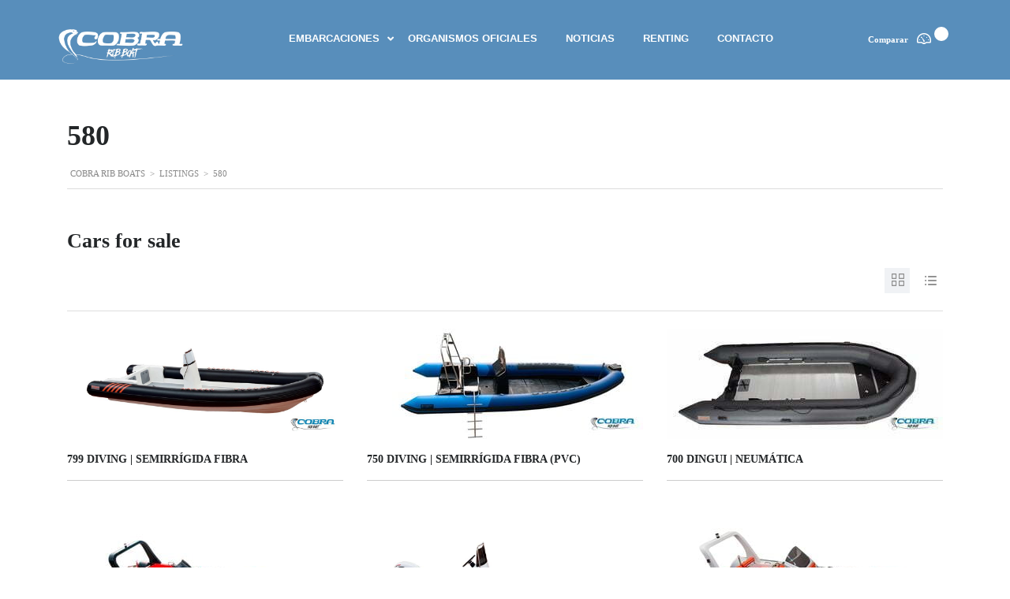

--- FILE ---
content_type: text/html; charset=UTF-8
request_url: https://semirrigidascobra.es/?taxonomy=serie&term=580
body_size: 15962
content:
<!DOCTYPE html><html lang="es" class="stm-site-preloader" prefix="og: https://ogp.me/ns#" class="no-js"><head><script data-no-optimize="1">var litespeed_docref=sessionStorage.getItem("litespeed_docref");litespeed_docref&&(Object.defineProperty(document,"referrer",{get:function(){return litespeed_docref}}),sessionStorage.removeItem("litespeed_docref"));</script> <meta charset="UTF-8"><meta name="viewport" content="width=device-width, initial-scale=1.0, user-scalable=no"><link rel="profile" href="http://gmpg.org/xfn/11"><link rel="pingback" href="https://semirrigidascobra.es/xmlrpc.php">
 <script type="litespeed/javascript" data-src="https://www.googletagmanager.com/gtag/js?id=AW-747510574"></script> <script type="litespeed/javascript">window.dataLayer=window.dataLayer||[];function gtag(){dataLayer.push(arguments)}
gtag('js',new Date());gtag('config','AW-747510574')</script> <title>580 - Cobra Rib Boats</title><meta name="robots" content="index, follow, max-snippet:-1, max-video-preview:-1, max-image-preview:large"/><link rel="canonical" href="https://semirrigidascobra.es/?taxonomy=serie&term=580" /><meta property="og:locale" content="es_ES" /><meta property="og:type" content="article" /><meta property="og:title" content="580 - Cobra Rib Boats" /><meta property="og:url" content="https://semirrigidascobra.es/?taxonomy=serie&#038;term=580" /><meta property="og:site_name" content="Cobra Rib Boats" /><meta property="og:image" content="https://semirrigidascobra.es/wp-content/uploads/2023/04/logocobra-1024x303.png" /><meta property="og:image:secure_url" content="https://semirrigidascobra.es/wp-content/uploads/2023/04/logocobra-1024x303.png" /><meta property="og:image:width" content="1024" /><meta property="og:image:height" content="303" /><meta property="og:image:type" content="image/png" /><meta name="twitter:card" content="summary_large_image" /><meta name="twitter:title" content="580 - Cobra Rib Boats" /><meta name="twitter:image" content="https://semirrigidascobra.es/wp-content/uploads/2023/04/logocobra-1024x303.png" /><meta name="twitter:label1" content="Listings" /><meta name="twitter:data1" content="1" /> <script type="application/ld+json" class="rank-math-schema">{"@context":"https://schema.org","@graph":[{"@type":"Organization","@id":"https://semirrigidascobra.es/#organization","name":"Cobra Rib Boats","url":"https://semirrigidascobra.es","logo":{"@type":"ImageObject","@id":"https://semirrigidascobra.es/#logo","url":"https://semirrigidascobra.es/wp-content/uploads/2023/04/logocobra.png","contentUrl":"https://semirrigidascobra.es/wp-content/uploads/2023/04/logocobra.png","caption":"Cobra Rib Boats","inLanguage":"es","width":"4050","height":"1200"}},{"@type":"WebSite","@id":"https://semirrigidascobra.es/#website","url":"https://semirrigidascobra.es","name":"Cobra Rib Boats","publisher":{"@id":"https://semirrigidascobra.es/#organization"},"inLanguage":"es"},{"@type":"CollectionPage","@id":"https://semirrigidascobra.es/?taxonomy=serie&amp;term=580#webpage","url":"https://semirrigidascobra.es/?taxonomy=serie&amp;term=580","name":"580 - Cobra Rib Boats","isPartOf":{"@id":"https://semirrigidascobra.es/#website"},"inLanguage":"es"}]}</script> <link rel="alternate" type="application/rss+xml" title="Cobra Rib Boats &raquo; Feed" href="https://semirrigidascobra.es/feed/" /><link rel="alternate" type="application/rss+xml" title="Cobra Rib Boats &raquo; Feed de los comentarios" href="https://semirrigidascobra.es/comments/feed/" /><link data-optimized="2" rel="stylesheet" href="https://semirrigidascobra.es/wp-content/litespeed/css/c5a9f862add074df02aa509b0f6e3e40.css?ver=a90e8" /><script type="litespeed/javascript" data-src='https://semirrigidascobra.es/wp-includes/js/jquery/jquery.min.js' id='jquery-core-js'></script>  <script type='text/javascript' defer src='https://www.googletagmanager.com/gtag/js?id=GT-WB74K7PB' id='google_gtagjs-js' async></script> <script id="google_gtagjs-js-after" type="litespeed/javascript">window.dataLayer=window.dataLayer||[];function gtag(){dataLayer.push(arguments)}
gtag("set","linker",{"domains":["semirrigidascobra.es"]});gtag("js",new Date());gtag("set","developer_id.dZTNiMT",!0);gtag("config","GT-WB74K7PB")</script> <link rel="https://api.w.org/" href="https://semirrigidascobra.es/wp-json/" /><meta name="generator" content="Site Kit by Google 1.146.0" /><meta name="generator" content="Powered by WPBakery Page Builder - drag and drop page builder for WordPress."/><meta name="generator" content="Powered by Slider Revolution 6.5.19 - responsive, Mobile-Friendly Slider Plugin for WordPress with comfortable drag and drop interface." />
<noscript><style>.wpb_animate_when_almost_visible { opacity: 1; }</style></noscript></head><body class="archive tax-serie term-102 stm_motors_listing_types_multilisting_active stm-template-boats stm-user-not-logged-in stm-boats-default header_remove_cart stm-layout-header-boats has-breadcrumb_navxt theme-motors wpb-js-composer js-comp-ver-6.13.0 vc_responsive"  ontouchstart=""><div id="wrapper"><div id="stm-boats-header" class=""><div id="header"><div class="header-listing header-listing-boats header-listing-fixed listing-nontransparent-header"><div class="container header-inner-content"><div class="listing-logo-main" style="margin-top: 6px; ">
<a class="bloglogo" href="https://semirrigidascobra.es/">
<img data-lazyloaded="1" src="[data-uri]" width="4050" height="1200" data-src="https://semirrigidascobra.es/wp-content/uploads/2023/04/Logo-Cobra-negativo-2.png"
style="width: 160px;"
title="Inicio"
alt="Logo"
/>
</a></div><div class="listing-service-right clearfix" style=""><div class="listing-right-actions"><div class="pull-right hdn-767">
<a class="lOffer-compare" href="https://semirrigidascobra.es/compare/" title="View compared items">
<span class="heading-font">Comparar</span>
<i class="stm-boats-icon-compare-boats list-icon" style=""></i>
<span class="list-badge">
<span class="stm-current-cars-in-compare">
0				</span>
</span>
</a></div></div><ul class="listing-menu boats-menu-desktop clearfix" style=""><li id="menu-item-2168" class="menu-item menu-item-type-post_type menu-item-object-page menu-item-has-children menu-item-2168"><a href="https://semirrigidascobra.es/embarcaciones/">EMBARCACIONES</a><ul class="sub-menu"><li id="menu-item-2281" class="menu-item menu-item-type-custom menu-item-object-custom menu-item-2281"><a href="https://semirrigidascobra.es/index.php/embarcaciones/semirrigidas/?clase=semirrigidas">Semirrígidas</a></li><li id="menu-item-2282" class="menu-item menu-item-type-custom menu-item-object-custom menu-item-2282"><a href="https://semirrigidascobra.es/index.php/embarcaciones/neumaticas/?clase=neumaticas">Neumáticas</a></li><li id="menu-item-2237" class="menu-item menu-item-type-post_type menu-item-object-page menu-item-2237"><a href="https://semirrigidascobra.es/embarcaciones/accesorios/">Accesorios</a></li></ul></li><li id="menu-item-14728" class="menu-item menu-item-type-post_type menu-item-object-page menu-item-14728"><a href="https://semirrigidascobra.es/embarcaciones-para-organismos-oficiales/">ORGANISMOS OFICIALES</a></li><li id="menu-item-2169" class="menu-item menu-item-type-post_type menu-item-object-page current_page_parent menu-item-2169"><a href="https://semirrigidascobra.es/blog/">Noticias</a></li><li id="menu-item-2306" class="menu-item menu-item-type-post_type menu-item-object-page menu-item-2306"><a href="https://semirrigidascobra.es/service/">Renting</a></li><li id="menu-item-2174" class="menu-item menu-item-type-post_type menu-item-object-page menu-item-2174"><a href="https://semirrigidascobra.es/contacto/">Contacto</a></li></ul></div></div></div></div></div><div class="stm-boats-mobile-header">
<a class="bloglogo" href="https://semirrigidascobra.es/">
<img data-lazyloaded="1" src="[data-uri]" width="4050" height="1200" data-src="https://semirrigidascobra.es/wp-content/uploads/2023/04/Logo-Cobra-negativo-2.png"
style="width: 160px;"
title="Inicio"
alt="Logo"
/>
</a><div class="stm-menu-boats-trigger">
<span></span>
<span></span>
<span></span></div></div><div class="stm-boats-mobile-menu"><div class="inner"><div class="inner-content"><ul class="listing-menu heading-font clearfix"><li class="menu-item menu-item-type-post_type menu-item-object-page menu-item-has-children menu-item-2168"><a href="https://semirrigidascobra.es/embarcaciones/">EMBARCACIONES</a><ul class="sub-menu"><li class="menu-item menu-item-type-custom menu-item-object-custom menu-item-2281"><a href="https://semirrigidascobra.es/index.php/embarcaciones/semirrigidas/?clase=semirrigidas">Semirrígidas</a></li><li class="menu-item menu-item-type-custom menu-item-object-custom menu-item-2282"><a href="https://semirrigidascobra.es/index.php/embarcaciones/neumaticas/?clase=neumaticas">Neumáticas</a></li><li class="menu-item menu-item-type-post_type menu-item-object-page menu-item-2237"><a href="https://semirrigidascobra.es/embarcaciones/accesorios/">Accesorios</a></li></ul></li><li class="menu-item menu-item-type-post_type menu-item-object-page menu-item-14728"><a href="https://semirrigidascobra.es/embarcaciones-para-organismos-oficiales/">ORGANISMOS OFICIALES</a></li><li class="menu-item menu-item-type-post_type menu-item-object-page current_page_parent menu-item-2169"><a href="https://semirrigidascobra.es/blog/">Noticias</a></li><li class="menu-item menu-item-type-post_type menu-item-object-page menu-item-2306"><a href="https://semirrigidascobra.es/service/">Renting</a></li><li class="menu-item menu-item-type-post_type menu-item-object-page menu-item-2174"><a href="https://semirrigidascobra.es/contacto/">Contacto</a></li><li class="menu-item menu-item-type-post_type menu-item-object-page">
<a href="https://semirrigidascobra.es/compare/" title="View compared items">
<span>Comparar</span>
<span class="list-badge">
<span class="stm-current-cars-in-compare">
Array				</span>
</span>
</a></li></ul></div></div></div><div id="main"><div class="entry-header left small_title_box" style=""><div class="container"><div class="entry-title"><h1 class="h1" style="">
580</h1></div></div></div><div class="stm_breadcrumbs_unit heading-font "><div class="container"><div class="navxtBreads">
<span property="itemListElement" typeof="ListItem"><a property="item" typeof="WebPage" title="Ir a Cobra Rib Boats." href="https://semirrigidascobra.es" class="home" ><span property="name">Cobra Rib Boats</span></a><meta property="position" content="1"></span> &gt; <span property="itemListElement" typeof="ListItem"><a property="item" typeof="WebPage" title="Ir a Listings." href="https://semirrigidascobra.es/listings/" class="archive post-listings-archive" ><span property="name">Listings</span></a><meta property="position" content="2"></span> &gt; <span property="itemListElement" typeof="ListItem"><span property="name" class="archive taxonomy serie current-item">580</span><meta property="url" content="https://semirrigidascobra.es/?taxonomy=serie&#038;term=580"><meta property="position" content="3"></span></div></div></div><div class="archive-listing-page"><div class="container"><div class="row"><div class="col-md-3 col-sm-12 classic-filter-row sidebar-sm-mg-bt "><form action="https://semirrigidascobra.es/" method="get" data-trigger="filter"><div class="filter filter-sidebar ajax-filter"><div class="sidebar-entry-header">
<i class="stm-icon-car_search"></i>
<span class="h4">Opciones de búsqueda</span></div><div class="row row-pad-top-24"><div class="col-md-12 col-sm-6 stm-filter_clase"><div class="form-group">
<select name="clase" class="form-control"><option value=""  selected='selected' >
Tipo</option><option value="neumaticas"  >
Neumáticas</option><option value="semirrigidas"  >
Semirrígidas</option>
</select></div></div><div class="col-md-12 col-sm-6 stm-filter_casco"><div class="form-group">
<select name="casco" class="form-control"><option value=""  selected='selected' >
Casco</option><option value="aluminio"  >
Aluminio</option><option value="fibra-de-vidrio"  >
Fibra de Vidrio</option><option value="suelo-de-aluminio"  >
Suelo de Aluminio</option>
</select></div></div><div class="col-md-12 col-sm-6 stm-filter_serie"><div class="form-group">
<select name="serie" class="form-control"><option value=""  selected='selected' >
Modelo</option><option value="249"  >
249</option><option value="250"  >
250</option><option value="270"  >
270</option><option value="300"  >
300</option><option value="330"  >
330</option><option value="380"  >
380</option><option value="400"  >
400</option><option value="420"  >
420</option><option value="430"  >
430</option><option value="480"  >
480</option><option value="500"  >
500</option><option value="510"  >
510</option><option value="510t"  >
510T</option><option value="520"  >
520</option><option value="580"  >
580</option><option value="580t"  >
580T</option><option value="595"  >
595</option><option value="680"  >
680</option><option value="700"  >
700</option><option value="750"  >
750</option><option value="799"  >
799</option>
</select></div></div><div class="col-md-12 col-sm-6 stm-filter_boat-type"><div class="form-group">
<select name="boat-type" class="form-control"><option value=""  selected='selected' >
Categoría Diseño</option><option value="c"  >
C</option>
</select></div></div></div>
<input type="hidden" id="stm_view_type" name="view_type"
value=""/>
<input type="hidden" id="stm-filter-links-input" name="stm_filter_link" value=""/>
<input type="hidden" name="popular" value=""/><input type="hidden" name="s" value=""/>
<input type="hidden" name="sort_order" value=""/><div class="sidebar-action-units">
<input id="stm-classic-filter-submit" class="hidden" type="submit"
value="Mostrar coches"/><a href="/" class="button"><span>Restablecer todo</span></a></div></div></form><div class="stm-inventory-sidebar"><section class="wpb-content-wrapper"><div class="vc_row wpb_row vc_row-fluid"><div class="wpb_column vc_column_container vc_col-sm-12"><div class="vc_column-inner"><div class="wpb_wrapper"><div class="stm-featured-boats-widget stm-boat-side-unit clearfix "><h4 class="title">Embarcaciones destacadas</h4>
<a href="https://semirrigidascobra.es/listings/799-diving-semirrigida-fibra/" class="stm-featured-boats-w-units"><div class="image">
<img data-lazyloaded="1" src="[data-uri]" width="150" height="150" data-src="https://semirrigidascobra.es/wp-content/uploads/2023/04/Cobra-799-PVC-Diving-22-150x150.jpg" class="attachment-thumbnail size-thumbnail wp-post-image" alt="799 DIVING | Semirrígida Fibra" decoding="async" data-srcset="https://semirrigidascobra.es/wp-content/uploads/2023/04/Cobra-799-PVC-Diving-22-150x150.jpg 150w, https://semirrigidascobra.es/wp-content/uploads/2023/04/Cobra-799-PVC-Diving-22-120x120.jpg 120w, https://semirrigidascobra.es/wp-content/uploads/2023/04/Cobra-799-PVC-Diving-22-200x200.jpg 200w" data-sizes="(max-width: 150px) 100vw, 150px" /></div><div class="content car-listing-row"><div class="title heading-font">
799 DIVING | Semirrígida Fibra</div><div class="car-meta-bottom"><ul></ul></div></div>
</a>
<a href="https://semirrigidascobra.es/listings/580-lux-semirrigida-fibra/" class="stm-featured-boats-w-units"><div class="image">
<img data-lazyloaded="1" src="[data-uri]" width="150" height="150" data-src="https://semirrigidascobra.es/wp-content/uploads/2023/04/580-Lux-150x150.jpg" class="attachment-thumbnail size-thumbnail wp-post-image" alt="Embarcación semirrígida Cobra 580 Lux" decoding="async" data-srcset="https://semirrigidascobra.es/wp-content/uploads/2023/04/580-Lux-150x150.jpg 150w, https://semirrigidascobra.es/wp-content/uploads/2023/04/580-Lux-120x120.jpg 120w, https://semirrigidascobra.es/wp-content/uploads/2023/04/580-Lux-200x200.jpg 200w" data-sizes="(max-width: 150px) 100vw, 150px" /></div><div class="content car-listing-row"><div class="title heading-font">
580 LUX | Semirrígida Fibra</div><div class="car-meta-bottom"><ul></ul></div></div>
</a>
<a href="https://semirrigidascobra.es/listings/510t-semirrigida-fibra/" class="stm-featured-boats-w-units"><div class="image">
<img data-lazyloaded="1" src="[data-uri]" width="150" height="150" data-src="https://semirrigidascobra.es/wp-content/uploads/2023/05/Cobra-580-Lux-7-150x150.jpg" class="attachment-thumbnail size-thumbnail wp-post-image" alt="Cobra 510 T | Semirrígida Fibra" decoding="async" data-srcset="https://semirrigidascobra.es/wp-content/uploads/2023/05/Cobra-580-Lux-7-150x150.jpg 150w, https://semirrigidascobra.es/wp-content/uploads/2023/05/Cobra-580-Lux-7-120x120.jpg 120w, https://semirrigidascobra.es/wp-content/uploads/2023/05/Cobra-580-Lux-7-200x200.jpg 200w" data-sizes="(max-width: 150px) 100vw, 150px" /></div><div class="content car-listing-row"><div class="title heading-font">
510 T | Semirrígida Fibra</div><div class="car-meta-bottom"><ul></ul></div></div>
</a></div><div class="vc_separator wpb_content_element vc_separator_align_center vc_sep_width_100 vc_sep_border_width_3 vc_sep_pos_align_center vc_separator_no_text" ><span class="vc_sep_holder vc_sep_holder_l"><span style="border-color:#4682b4;" class="vc_sep_line"></span></span><span class="vc_sep_holder vc_sep_holder_r"><span style="border-color:#4682b4;" class="vc_sep_line"></span></span></div><div class="stm-compact-sidebar vc_custom_1685430727945">
<a
class="icon-box-link"
href="https://semirrigidascobra.es/nueva-fabrica-de-semirrigidas-cobra/"
title="
"
target="_blank"
><div class="content"><h5><span style="color: #31a3c6;">Cobra Rib Boat</span><br />
Nueva fábrica en Portugal</h5></div><div class="image">
<img data-lazyloaded="1" src="[data-uri]" class="" data-src="https://semirrigidascobra.es/wp-content/uploads/2016/07/ASTILLERO-NAVAL-300-×-250-px-250x200.png" width="250" height="200" alt="ASTILLERO NAVAL" title="ASTILLERO NAVAL (300 × 250 px)" /></div></a></div></div></div></div></div></section></div></div><div class="col-md-12 col-sm-12 "><div class="stm-ajax-row"><div class="stm-listing-directory-title"><h3 class="title">Cars for sale</h3></div><div class="stm-car-listing-sort-units clearfix"><div class="stm-sort-by-options clearfix">
<span>Ordenar por:</span><div class="stm-select-sorting">
<select><option value="date_high" >Date: newest first</option><option value="date_low" >Date: oldest first</option><option value="length_range_high" selected>Eslora: highest first</option><option value="length_range_low" >Eslora: lowest first</option>			</select></div></div><div class="stm-view-by">
<a href="#" class="view-grid view-type active" data-view="grid">
<i class="stm-icon-grid"></i>
</a>
<a href="#" class="view-list view-type " data-view="list">
<i class="stm-icon-list"></i>
</a></div></div><div id="listings-result"><div class="stm-isotope-sorting stm-isotope-sorting-grid"><div class="row row-2 car-listing-row car-listing-modern-grid"><div
class="col-md-4 col-sm-4 col-xs-12 col-xxs-12 stm-isotope-listing-item all 2-x-250cv-91 2827-kg-95 799-98 895-kg-96 c-97 cobra-129 fibra-de-vidrio-120 neopreno-hypalon-123 pvc-122 semirrigidas-118 xxl-92 listing_is_active"
data-price="0"
data-date="202209151148"
data-length_range="799 cm"data-eslora-interior="690 cm"data-manga="295 cm"data-manga-interior="185 cm"data-diametro-max-flotador="55 cm"data-numero-compartimentos="6">
<a href="https://semirrigidascobra.es/listings/799-diving-semirrigida-fibra/" class="rmv_txt_drctn"><div class="image">
<img
data-src="https://semirrigidascobra.es/wp-content/uploads/2023/04/Cobra-799-PVC-Diving-22-350x205.jpg"
srcset="https://semirrigidascobra.es/wp-content/uploads/2023/04/Cobra-799-PVC-Diving-22-350x205.jpg 1x, <?php// echo esc_url( $img_x2[0] ); ?> 1x"
src="https://semirrigidascobra.es/wp-content/themes/motors/assets/images/boats-placeholders/boats-250.png"
class="lazy img-responsive"
alt="799 DIVING | Semirrígida Fibra"
/><div class="stm-badge-directory heading-font   " >
Special</div><div class="boats-image-unit"><div class="stm-listing-photos-unit stm-car-photos-11040 stm-car-photos-11040-67283">
<i class="stm-boats-icon-camera"></i>
<span>6</span></div></div></div><div class="listing-car-item-meta"><div class="car-meta-top heading-font clearfix"><div class="car-title" data-max-char="44">
799 DIVING | Semirrígida Fibra</div></div></div>
</a></div><div
class="col-md-4 col-sm-4 col-xs-12 col-xxs-12 stm-isotope-listing-item all 2827-kg-95 350-cv-250 750-99 900-kg-251 c-97 cobra-129 xl-93 fibra-de-vidrio-120 l-127 pvc-122 semirrigidas-118 listing_is_active"
data-price="0"
data-date="202209111229"
data-length_range="750 cm"data-eslora-interior="599 cm"data-manga="295 cm"data-manga-interior="170 cm"data-diametro-max-flotador="55 cm"data-numero-compartimentos="6">
<a href="https://semirrigidascobra.es/listings/750-diving-semirrigida-fibra-pvc/" class="rmv_txt_drctn"><div class="image">
<img
data-src="https://semirrigidascobra.es/wp-content/uploads/2023/04/750-diving-350x205.jpg"
srcset="https://semirrigidascobra.es/wp-content/uploads/2023/04/750-diving-350x205.jpg 1x, <?php// echo esc_url( $img_x2[0] ); ?> 1x"
src="https://semirrigidascobra.es/wp-content/themes/motors/assets/images/boats-placeholders/boats-250.png"
class="lazy img-responsive"
alt="Embarcación semirrígida Cobra 750 Diving"
/><div class="boats-image-unit"><div class="stm-listing-photos-unit stm-car-photos-11063 stm-car-photos-11063-97597">
<i class="stm-boats-icon-camera"></i>
<span>4</span></div></div></div><div class="listing-car-item-meta"><div class="car-meta-top heading-font clearfix"><div class="car-title" data-max-char="44">
750 DIVING | Semirrígida Fibra (PVC)</div></div></div>
</a></div><div
class="col-md-4 col-sm-4 col-xs-12 col-xxs-12 stm-isotope-listing-item all 700-100 90-cv-125 cobra-129 neumaticas-119 pvc-122 suelo-de-aluminio-291 listing_is_active"
data-price="0"
data-date="202206200335"
data-length_range="700 cm"data-eslora-interior="490 cm"data-manga="285 cm"data-manga-interior="150 cm"data-diametro-max-flotador="70 cm"data-numero-compartimentos="">
<a href="https://semirrigidascobra.es/listings/700-dingui-neumatica/" class="rmv_txt_drctn"><div class="image">
<img
data-src="https://semirrigidascobra.es/wp-content/uploads/2023/05/700-neum-350x205.jpg"
srcset="https://semirrigidascobra.es/wp-content/uploads/2023/05/700-neum-350x205.jpg 1x, <?php// echo esc_url( $img_x2[0] ); ?> 1x"
src="https://semirrigidascobra.es/wp-content/themes/motors/assets/images/boats-placeholders/boats-250.png"
class="lazy img-responsive"
alt="Embarcación neumatica 700 neum"
/><div class="boats-image-unit"><div class="stm-listing-photos-unit stm-car-photos-11246 stm-car-photos-11246-238">
<i class="stm-boats-icon-camera"></i>
<span>3</span></div></div></div><div class="listing-car-item-meta"><div class="car-meta-top heading-font clearfix"><div class="car-title" data-max-char="44">
700 DINGUI | Neumática</div></div></div>
</a></div><div
class="col-md-4 col-sm-4 col-xs-12 col-xxs-12 stm-isotope-listing-item all 1650-kg-254 2-x-150-cv-252 680-101 720-kg-255 c-97 cobra-129 xl-93 fibra-de-vidrio-120 neopreno-hypalon-123 semirrigidas-118 listing_is_active"
data-price="0"
data-date="202209071225"
data-length_range="680 cm"data-eslora-interior="540 cm"data-manga="295 cm"data-manga-interior="190 cm"data-diametro-max-flotador="52 cm"data-numero-compartimentos="7">
<a href="https://semirrigidascobra.es/listings/680-lux-semirrigida-fibra/" class="rmv_txt_drctn"><div class="image">
<img
data-src="https://semirrigidascobra.es/wp-content/uploads/2023/04/680-Lux-1-350x205.jpg"
srcset="https://semirrigidascobra.es/wp-content/uploads/2023/04/680-Lux-1-350x205.jpg 1x, <?php// echo esc_url( $img_x2[0] ); ?> 1x"
src="https://semirrigidascobra.es/wp-content/themes/motors/assets/images/boats-placeholders/boats-250.png"
class="lazy img-responsive"
alt="Embarcación semirrigida Cobra 680 Lux"
/><div class="boats-image-unit"><div class="stm-listing-photos-unit stm-car-photos-11084 stm-car-photos-11084-66816">
<i class="stm-boats-icon-camera"></i>
<span>5</span></div></div></div><div class="listing-car-item-meta"><div class="car-meta-top heading-font clearfix"><div class="car-title" data-max-char="44">
680 LUX | Semirrígida Fibra</div></div></div>
</a></div><div
class="col-md-4 col-sm-4 col-xs-12 col-xxs-12 stm-isotope-listing-item all 175-cv-701 478-kg-700 595-698 c-97 cobra-129 fibra-de-vidrio-120 neopreno-hypalon-123 pvc-122 semirrigidas-118 listing_is_active"
data-price="0"
data-date="202209040346"
data-length_range="595 cm"data-eslora-interior="400 cm"data-manga="238 cm"data-manga-interior="128 cm"data-diametro-max-flotador="50 cm"data-numero-compartimentos="">
<a href="https://semirrigidascobra.es/listings/595-diving-semirrigida-fibra/" class="rmv_txt_drctn"><div class="image">
<img
data-src="https://semirrigidascobra.es/wp-content/uploads/2022/09/embarcacion-cobra-595-diving-3-350x205.jpg"
srcset="https://semirrigidascobra.es/wp-content/uploads/2022/09/embarcacion-cobra-595-diving-3-350x205.jpg 1x, <?php// echo esc_url( $img_x2[0] ); ?> 1x"
src="https://semirrigidascobra.es/wp-content/themes/motors/assets/images/boats-placeholders/boats-250.png"
class="lazy img-responsive"
alt="embarcación semirrígida cobra 595 diving"
/><div class="boats-image-unit"><div class="stm-listing-photos-unit stm-car-photos-13536 stm-car-photos-13536-95802">
<i class="stm-boats-icon-camera"></i>
<span>3</span></div></div></div><div class="listing-car-item-meta"><div class="car-meta-top heading-font clearfix"><div class="car-title" data-max-char="44">
595 DIVING | Semirrígida Fibra</div></div></div>
</a></div><div
class="col-md-4 col-sm-4 col-xs-12 col-xxs-12 stm-isotope-listing-item all 115-cv-257 440-kg-260 580-102 980-kg-259 c-97 cobra-129 xl-93 fibra-de-vidrio-120 neopreno-hypalon-123 semirrigidas-118 listing_is_active"
data-price="0"
data-date="202209010357"
data-length_range="580 cm"data-eslora-interior="440 cm"data-manga="245 cm"data-manga-interior="135 cm"data-diametro-max-flotador="54 cm"data-numero-compartimentos="5">
<a href="https://semirrigidascobra.es/listings/580-lux-semirrigida-fibra/" class="rmv_txt_drctn"><div class="image">
<img
data-src="https://semirrigidascobra.es/wp-content/uploads/2023/04/580-Lux-350x205.jpg"
srcset="https://semirrigidascobra.es/wp-content/uploads/2023/04/580-Lux-350x205.jpg 1x, <?php// echo esc_url( $img_x2[0] ); ?> 1x"
src="https://semirrigidascobra.es/wp-content/themes/motors/assets/images/boats-placeholders/boats-250.png"
class="lazy img-responsive"
alt="Embarcación semirrígida Cobra 580 Lux"
/><div class="stm-badge-directory heading-font   " >
Special</div><div class="boats-image-unit"><div class="stm-listing-photos-unit stm-car-photos-11104 stm-car-photos-11104-41621">
<i class="stm-boats-icon-camera"></i>
<span>10</span></div></div></div><div class="listing-car-item-meta"><div class="car-meta-top heading-font clearfix"><div class="car-title" data-max-char="44">
580 LUX | Semirrígida Fibra</div></div></div>
</a></div><div
class="col-md-4 col-sm-4 col-xs-12 col-xxs-12 stm-isotope-listing-item all 115-cv-257 380-kg-258 580t-256 c-97 cobra-129 fibra-de-vidrio-120 l-127 neopreno-hypalon-123 semirrigidas-118 listing_is_active"
data-price="0"
data-date="202208270205"
data-length_range="580 cm"data-eslora-interior="370 cm"data-manga="240 cm"data-manga-interior="116 cm"data-diametro-max-flotador="55 cm"data-numero-compartimentos="5">
<a href="https://semirrigidascobra.es/listings/580-t-sailing-semirrigida-fibra/" class="rmv_txt_drctn"><div class="image">
<img
data-src="https://semirrigidascobra.es/wp-content/uploads/2023/04/580-T-Sailing-portada-350x205.jpg"
srcset="https://semirrigidascobra.es/wp-content/uploads/2023/04/580-T-Sailing-portada-350x205.jpg 1x, <?php// echo esc_url( $img_x2[0] ); ?> 1x"
src="https://semirrigidascobra.es/wp-content/themes/motors/assets/images/boats-placeholders/boats-250.png"
class="lazy img-responsive"
alt="580T SAILING | Semirrígida Fibra"
/><div class="boats-image-unit"><div class="stm-listing-photos-unit stm-car-photos-11095 stm-car-photos-11095-74490">
<i class="stm-boats-icon-camera"></i>
<span>4</span></div></div></div><div class="listing-car-item-meta"><div class="car-meta-top heading-font clearfix"><div class="car-title" data-max-char="44">
580T SAILING | Semirrígida Fibra</div></div></div>
</a></div><div
class="col-md-4 col-sm-4 col-xs-12 col-xxs-12 stm-isotope-listing-item all 100-cv-128 520-103 c-97 cobra-129 xl-93 fibra-de-vidrio-120 neopreno-hypalon-123 semirrigidas-118 listing_is_active"
data-price="0"
data-date="202208241012"
data-length_range="520 cm"data-eslora-interior="437 cm"data-manga="200 cm"data-manga-interior="111 cm"data-diametro-max-flotador="44 cm"data-numero-compartimentos="">
<a href="https://semirrigidascobra.es/listings/520t-semirrigida-fibra/" class="rmv_txt_drctn"><div class="image">
<img
data-src="https://semirrigidascobra.es/wp-content/uploads/2023/04/520T-1-350x205.jpg"
srcset="https://semirrigidascobra.es/wp-content/uploads/2023/04/520T-1-350x205.jpg 1x, <?php// echo esc_url( $img_x2[0] ); ?> 1x"
src="https://semirrigidascobra.es/wp-content/themes/motors/assets/images/boats-placeholders/boats-250.png"
class="lazy img-responsive"
alt="Embarcación semirrigida Cobra 520T"
/><div class="boats-image-unit"><div class="stm-listing-photos-unit stm-car-photos-11162 stm-car-photos-11162-48269">
<i class="stm-boats-icon-camera"></i>
<span>6</span></div></div></div><div class="listing-car-item-meta"><div class="car-meta-top heading-font clearfix"><div class="car-title" data-max-char="44">
520 T | Semirrígida Fibra</div></div></div>
</a></div><div
class="col-md-4 col-sm-4 col-xs-12 col-xxs-12 stm-isotope-listing-item all 346-kg-694 520-103 90-cv-125 980-kg-259 c-97 cobra-129 fibra-de-vidrio-120 l-127 neopreno-hypalon-123 semirrigidas-118 listing_is_active"
data-price="0"
data-date="202208211046"
data-length_range="520 cm"data-eslora-interior="395 cm"data-manga="228 cm"data-manga-interior="100 cm"data-diametro-max-flotador="52 cm"data-numero-compartimentos="5">
<a href="https://semirrigidascobra.es/listings/520-lux-semirrigida-fibra/" class="rmv_txt_drctn"><div class="image">
<img
data-src="https://semirrigidascobra.es/wp-content/uploads/2023/04/Cobra-520-Lux-portada-350x205.jpg"
srcset="https://semirrigidascobra.es/wp-content/uploads/2023/04/Cobra-520-Lux-portada-350x205.jpg 1x, <?php// echo esc_url( $img_x2[0] ); ?> 1x"
src="https://semirrigidascobra.es/wp-content/themes/motors/assets/images/boats-placeholders/boats-250.png"
class="lazy img-responsive"
alt="Cobra 520 Lux"
/><div class="boats-image-unit"><div class="stm-listing-photos-unit stm-car-photos-11179 stm-car-photos-11179-26140">
<i class="stm-boats-icon-camera"></i>
<span>8</span></div></div></div><div class="listing-car-item-meta"><div class="car-meta-top heading-font clearfix"><div class="car-title" data-max-char="44">
520 LUX | Semirrígida Fibra</div></div></div>
</a></div></div></div><div class="stm_ajax_pagination stm-blog-pagination"><ul class='page-numbers'><li><span aria-current="page" class="page-numbers current">1</span></li><li><a class="page-numbers" href="https://semirrigidascobra.es/page/2/?taxonomy=serie&#038;term=580">2</a></li><li><a class="page-numbers" href="https://semirrigidascobra.es/page/3/?taxonomy=serie&#038;term=580">3</a></li><li><a class="page-numbers" href="https://semirrigidascobra.es/page/4/?taxonomy=serie&#038;term=580">4</a></li><li><a class="next page-numbers" href="https://semirrigidascobra.es/page/2/?taxonomy=serie&#038;term=580"><i class="fas fa-angle-right"></i></a></li></ul></div></div></div></div></div></div></div></div></div><footer id="footer"><div id="footer-main"><div class="footer_widgets_wrapper less_4"><div class="container"><div class="widgets cols_4 clearfix"><aside id="block-14" class="widget widget_block"><div class="widget-wrapper"><figure class="wp-block-image is-resized"><img data-lazyloaded="1" src="[data-uri]" decoding="async" data-src="https://cobratest.semirrigidascobra.es/wp-content/uploads/2023/04/logocobra_combi-1024x303.png" id="logo-footer" alt="" class="wp-image-10992" width="189" height="56" data-srcset="https://semirrigidascobra.es/wp-content/uploads/2023/04/logocobra_combi-1024x303.png 1024w, https://semirrigidascobra.es/wp-content/uploads/2023/04/logocobra_combi-300x89.png 300w, https://semirrigidascobra.es/wp-content/uploads/2023/04/logocobra_combi-768x228.png 768w, https://semirrigidascobra.es/wp-content/uploads/2023/04/logocobra_combi-1536x455.png 1536w, https://semirrigidascobra.es/wp-content/uploads/2023/04/logocobra_combi-2048x607.png 2048w" data-sizes="(max-width: 189px) 100vw, 189px" /></figure></div></aside><aside id="block-9" class="widget widget_block"><div class="widget-wrapper"><h5 style="color:white;">SERVICIOS</h5><br><ul><li><a href="/embarcaciones">Astillero Naval</a></li><li><a href="/embarcaciones/semirrigidas/?clase=semirrigidas">Semirrígidas</a></li><li><a href="/embarcaciones/neumaticas/?clase=neumaticas">Neumáticas</a></li><li><a href="/embarcaciones/accesorios/plataformas-flotantes/">Plataformas</a></li><li><a href="/embarcaciones/accesorios/">Accesorios</a></li></ul></div></aside><aside id="block-15" class="widget widget_block"><div class="widget-wrapper"><h5 style="color:white;margin-left:5%;">SEDE CENTRAL</h5><br><ul class="lista-footer"><li><div class="row"><div class="col-md-1"><i class="stm-icon-pin"></i></div><div class="col-md-9"><a href="https://maps.app.goo.gl/8ioYGCagoY34ruqT7" target="_blank">Astillero Portugal, Zona Ind.Sao Pedro Da Torre, Armazem Nº124930-515 Sao Pedro Da Torre, VALENÇA</a></div></div></li></ul>
&nbsp
</style><h5 style="color:white;margin-left:5%;">FÁBRICA PORTUGAL</h5><br><ul class="lista-footer"><li><div class="row"><div class="col-md-1"><i class="stm-icon-pin"></i></div><div class="col-md-9"><a href="https://goo.gl/maps/Vjg57LsxV8E2hoTH7" target="_blank">Zona Indústrial de São Pedro, 4930, Portugal</a></div></div></li></ul></div></aside><aside id="block-17" class="widget widget_block"><div class="widget-wrapper"><h5 style="color:white;margin-left:5%;">CONTACTO</h5><br><ul class="lista-footer"><li><div class="row"><div class="col-sm-1"><i class="stm-service-icon-sales_phone"></i></div><div class="col-sm-9"><a href="tel:+34607694620">+34 607 694 620</a></div></div></li><li><div class="row"><div class="col-sm-1"><i class="stm-service-icon-sales_phone"></i></div><div class="col-sm-9"><a href="tel:+34662209395">+34 662 209 395</a></div></div></li><li><div class="row"><div class="col-sm-1"><i class="stm-icon-mail"></i></div><div class="col-sm-9"><a href="mailto:info@semirrigidascobra.es">info@semirrigidascobra.es</a></div></li></ul>
&nbsp<div class="socials_widget_wrapper"><ul class="widget_socials list-unstyled clearfix"><li>
<a href="https://www.facebook.com/semirrigidascobra/" target="_blank">
<i class="fab fa-facebook"></i>
</a></li><li>
<a href="https://www.instagram.com/semirrigidascobra.es/" target="_blank">
<i class="fab fa-instagram"></i>
</a></li><li>
<a href="https://es.linkedin.com/company/semirrigidascobra?original_referer=https%3A%2F%2Fwww.linkedin.com%2F" target="_blank">
<i class="fab fa-linkedin"></i>
</a></li><li>
<a href="https://www.youtube.com/channel/UCx0BIBpGY40TrFnkqh7i4bw" target="_blank">
<i class="fab fa-youtube"></i>
</a></li><li>
<a href="https://www.tiktok.com/@cobraribboat" target="_blank">
<i class="fab fa-tiktok"></i>
</a></li></ul></div></div></aside></div></div></div></div><div id="footer-copyright" style=background-color:#232628><div class="container footer-copyright"><div class="row"><div class="col-md-12"><div class="clearfix"><div class="copyright-text heading-font text-center"> Copyright © 2023. Cobra Rib Boat | Fabricado en UE</div></div></div></div></div></div><div class="global-alerts"></div><div class="modal" id="searchModal" tabindex="-1" role="dialog" aria-labelledby="searchModal"><div class="modal-dialog" role="document"><div class="modal-content"><div class="modal-body heading_font"><div class="search-title">
Búsqueda</div><form method="get" id="searchform" action="https://semirrigidascobra.es/"><div class="search-wrapper">
<input placeholder="Empezar a escribir aquí..." type="text" class="form-control search-input" value="" name="s" id="s" />
<button type="submit" class="search-submit" ><i class="fas fa-search"></i></button></div></form></div></div></div></div></footer><div class="modal" id="get-car-price" tabindex="-1" role="dialog" aria-labelledby="myModalLabel"><form id="get-car-price-form" action="https://semirrigidascobra.es/" method="post" ><div class="modal-dialog" role="document"><div class="modal-content"><div class="modal-header modal-header-iconed">
<i class="stm-icon-steering_wheel"></i><h3 class="modal-title" id="myModalLabel">Solicitar precio de coche</h3><div class="test-drive-car-name">
Brembo Sport Brakes</div><div class="mobile-close-modal" data-dismiss="modal" aria-label="Close">
<i class="fas fa-times" aria-hidden="true"></i></div></div><div class="modal-body"><div class="row"><div class="col-md-6 col-sm-6"><div class="form-group"><div class="form-modal-label">Nombre</div>
<input name="name" type="text"/></div></div><div class="col-md-6 col-sm-6"><div class="form-group"><div class="form-modal-label">Correo electrónico</div>
<input name="email" type="email" /></div></div></div><div class="row"><div class="col-md-6 col-sm-6"><div class="form-group"><div class="form-modal-label">Teléfono</div>
<input name="phone" type="tel" /></div></div></div><div class="row"><div class="col-md-7 col-sm-7"></div><div class="col-md-5 col-sm-5">
<button type="submit" class="stm-request-test-drive">Solicitar</button><div class="stm-ajax-loader" style="margin-top:10px;">
<i class="stm-icon-load1"></i></div></div></div><div class="mg-bt-25px"></div>
<input name="vehicle_id" type="hidden" value="102" /></div></div></div></form></div><div class="single-add-to-compare"><div class="container"><div class="row"><div class="col-md-9 col-sm-9"><div class="single-add-to-compare-left">
<i class="add-to-compare-icon stm-icon-speedometr2"></i>
<span class="stm-title h5">Agregado a comparativa</span></div></div><div class="col-md-3 col-sm-3">
<a href="https://semirrigidascobra.es/compare/" class="compare-fixed-link pull-right heading-font">
Comparar				</a></div></div></div></div><div class="modal_content"></div><div class="argpd-footer"><ul id="menu-textos-legales-adapta-rgpd" class=""><li><a href="https://semirrigidascobra.es/aviso-legal/">Aviso Legal</a></li><li><a href="https://semirrigidascobra.es/politica-de-privacidad/">Política de Privacidad</a></li><li><a href="https://semirrigidascobra.es/politica-de-cookies/">Política de Cookies</a></li><li><a class="cookies-eu-banner-closed" href="javascript:void(0);">Configuración de Cookies</a></li></ul></div><div id="cookies-eu-wrapper"><div
id="cookies-eu-banner"
data-wait-remove="250"
><div id="cookies-eu-label">
Esta web utiliza cookies propias y de terceros para su correcto funcionamiento y para fines analíticos. Contiene enlaces a sitios web de terceros con políticas de privacidad ajenas que podrás aceptar o no cuando accedas a ellos. Al hacer clic en el botón Aceptar, acepta el uso de estas tecnologías y el procesamiento de tus datos para estos propósitos.
<a class="argpd-cookies-politica" rel="nofollow" id="cookies-eu-more" href="https://semirrigidascobra.es/personalizar-cookies/">Más información</a></div><div id="cookies-eu-buttons">
<button id="cookies-eu-reject" class="cookies-eu-reject">Rechazar</button>
<button id="cookies-eu-accept" class="cookies-eu-accept">Aceptar</button></div></div></div><div id="cookies-eu-banner-closed">
<span>Privacidad</span></div> <script type="text/html" id="wpb-modifications"></script> <script type='text/javascript' defer src='https://semirrigidascobra.es/wp-content/themes/motors/assets/js/typeahead.jquery.min.js' id='typeahead-js'></script> <script type='text/javascript' defer src='https://www.google.com/recaptcha/api.js?onload=stmMotorsCaptcha&#038;render=explicit&#038;ver=5.4.3' id='stm_grecaptcha-js'></script> <div id="stm-overlay"></div> <script data-no-optimize="1">window.lazyLoadOptions=Object.assign({},{threshold:300},window.lazyLoadOptions||{});!function(t,e){"object"==typeof exports&&"undefined"!=typeof module?module.exports=e():"function"==typeof define&&define.amd?define(e):(t="undefined"!=typeof globalThis?globalThis:t||self).LazyLoad=e()}(this,function(){"use strict";function e(){return(e=Object.assign||function(t){for(var e=1;e<arguments.length;e++){var n,a=arguments[e];for(n in a)Object.prototype.hasOwnProperty.call(a,n)&&(t[n]=a[n])}return t}).apply(this,arguments)}function o(t){return e({},at,t)}function l(t,e){return t.getAttribute(gt+e)}function c(t){return l(t,vt)}function s(t,e){return function(t,e,n){e=gt+e;null!==n?t.setAttribute(e,n):t.removeAttribute(e)}(t,vt,e)}function i(t){return s(t,null),0}function r(t){return null===c(t)}function u(t){return c(t)===_t}function d(t,e,n,a){t&&(void 0===a?void 0===n?t(e):t(e,n):t(e,n,a))}function f(t,e){et?t.classList.add(e):t.className+=(t.className?" ":"")+e}function _(t,e){et?t.classList.remove(e):t.className=t.className.replace(new RegExp("(^|\\s+)"+e+"(\\s+|$)")," ").replace(/^\s+/,"").replace(/\s+$/,"")}function g(t){return t.llTempImage}function v(t,e){!e||(e=e._observer)&&e.unobserve(t)}function b(t,e){t&&(t.loadingCount+=e)}function p(t,e){t&&(t.toLoadCount=e)}function n(t){for(var e,n=[],a=0;e=t.children[a];a+=1)"SOURCE"===e.tagName&&n.push(e);return n}function h(t,e){(t=t.parentNode)&&"PICTURE"===t.tagName&&n(t).forEach(e)}function a(t,e){n(t).forEach(e)}function m(t){return!!t[lt]}function E(t){return t[lt]}function I(t){return delete t[lt]}function y(e,t){var n;m(e)||(n={},t.forEach(function(t){n[t]=e.getAttribute(t)}),e[lt]=n)}function L(a,t){var o;m(a)&&(o=E(a),t.forEach(function(t){var e,n;e=a,(t=o[n=t])?e.setAttribute(n,t):e.removeAttribute(n)}))}function k(t,e,n){f(t,e.class_loading),s(t,st),n&&(b(n,1),d(e.callback_loading,t,n))}function A(t,e,n){n&&t.setAttribute(e,n)}function O(t,e){A(t,rt,l(t,e.data_sizes)),A(t,it,l(t,e.data_srcset)),A(t,ot,l(t,e.data_src))}function w(t,e,n){var a=l(t,e.data_bg_multi),o=l(t,e.data_bg_multi_hidpi);(a=nt&&o?o:a)&&(t.style.backgroundImage=a,n=n,f(t=t,(e=e).class_applied),s(t,dt),n&&(e.unobserve_completed&&v(t,e),d(e.callback_applied,t,n)))}function x(t,e){!e||0<e.loadingCount||0<e.toLoadCount||d(t.callback_finish,e)}function M(t,e,n){t.addEventListener(e,n),t.llEvLisnrs[e]=n}function N(t){return!!t.llEvLisnrs}function z(t){if(N(t)){var e,n,a=t.llEvLisnrs;for(e in a){var o=a[e];n=e,o=o,t.removeEventListener(n,o)}delete t.llEvLisnrs}}function C(t,e,n){var a;delete t.llTempImage,b(n,-1),(a=n)&&--a.toLoadCount,_(t,e.class_loading),e.unobserve_completed&&v(t,n)}function R(i,r,c){var l=g(i)||i;N(l)||function(t,e,n){N(t)||(t.llEvLisnrs={});var a="VIDEO"===t.tagName?"loadeddata":"load";M(t,a,e),M(t,"error",n)}(l,function(t){var e,n,a,o;n=r,a=c,o=u(e=i),C(e,n,a),f(e,n.class_loaded),s(e,ut),d(n.callback_loaded,e,a),o||x(n,a),z(l)},function(t){var e,n,a,o;n=r,a=c,o=u(e=i),C(e,n,a),f(e,n.class_error),s(e,ft),d(n.callback_error,e,a),o||x(n,a),z(l)})}function T(t,e,n){var a,o,i,r,c;t.llTempImage=document.createElement("IMG"),R(t,e,n),m(c=t)||(c[lt]={backgroundImage:c.style.backgroundImage}),i=n,r=l(a=t,(o=e).data_bg),c=l(a,o.data_bg_hidpi),(r=nt&&c?c:r)&&(a.style.backgroundImage='url("'.concat(r,'")'),g(a).setAttribute(ot,r),k(a,o,i)),w(t,e,n)}function G(t,e,n){var a;R(t,e,n),a=e,e=n,(t=Et[(n=t).tagName])&&(t(n,a),k(n,a,e))}function D(t,e,n){var a;a=t,(-1<It.indexOf(a.tagName)?G:T)(t,e,n)}function S(t,e,n){var a;t.setAttribute("loading","lazy"),R(t,e,n),a=e,(e=Et[(n=t).tagName])&&e(n,a),s(t,_t)}function V(t){t.removeAttribute(ot),t.removeAttribute(it),t.removeAttribute(rt)}function j(t){h(t,function(t){L(t,mt)}),L(t,mt)}function F(t){var e;(e=yt[t.tagName])?e(t):m(e=t)&&(t=E(e),e.style.backgroundImage=t.backgroundImage)}function P(t,e){var n;F(t),n=e,r(e=t)||u(e)||(_(e,n.class_entered),_(e,n.class_exited),_(e,n.class_applied),_(e,n.class_loading),_(e,n.class_loaded),_(e,n.class_error)),i(t),I(t)}function U(t,e,n,a){var o;n.cancel_on_exit&&(c(t)!==st||"IMG"===t.tagName&&(z(t),h(o=t,function(t){V(t)}),V(o),j(t),_(t,n.class_loading),b(a,-1),i(t),d(n.callback_cancel,t,e,a)))}function $(t,e,n,a){var o,i,r=(i=t,0<=bt.indexOf(c(i)));s(t,"entered"),f(t,n.class_entered),_(t,n.class_exited),o=t,i=a,n.unobserve_entered&&v(o,i),d(n.callback_enter,t,e,a),r||D(t,n,a)}function q(t){return t.use_native&&"loading"in HTMLImageElement.prototype}function H(t,o,i){t.forEach(function(t){return(a=t).isIntersecting||0<a.intersectionRatio?$(t.target,t,o,i):(e=t.target,n=t,a=o,t=i,void(r(e)||(f(e,a.class_exited),U(e,n,a,t),d(a.callback_exit,e,n,t))));var e,n,a})}function B(e,n){var t;tt&&!q(e)&&(n._observer=new IntersectionObserver(function(t){H(t,e,n)},{root:(t=e).container===document?null:t.container,rootMargin:t.thresholds||t.threshold+"px"}))}function J(t){return Array.prototype.slice.call(t)}function K(t){return t.container.querySelectorAll(t.elements_selector)}function Q(t){return c(t)===ft}function W(t,e){return e=t||K(e),J(e).filter(r)}function X(e,t){var n;(n=K(e),J(n).filter(Q)).forEach(function(t){_(t,e.class_error),i(t)}),t.update()}function t(t,e){var n,a,t=o(t);this._settings=t,this.loadingCount=0,B(t,this),n=t,a=this,Y&&window.addEventListener("online",function(){X(n,a)}),this.update(e)}var Y="undefined"!=typeof window,Z=Y&&!("onscroll"in window)||"undefined"!=typeof navigator&&/(gle|ing|ro)bot|crawl|spider/i.test(navigator.userAgent),tt=Y&&"IntersectionObserver"in window,et=Y&&"classList"in document.createElement("p"),nt=Y&&1<window.devicePixelRatio,at={elements_selector:".lazy",container:Z||Y?document:null,threshold:300,thresholds:null,data_src:"src",data_srcset:"srcset",data_sizes:"sizes",data_bg:"bg",data_bg_hidpi:"bg-hidpi",data_bg_multi:"bg-multi",data_bg_multi_hidpi:"bg-multi-hidpi",data_poster:"poster",class_applied:"applied",class_loading:"litespeed-loading",class_loaded:"litespeed-loaded",class_error:"error",class_entered:"entered",class_exited:"exited",unobserve_completed:!0,unobserve_entered:!1,cancel_on_exit:!0,callback_enter:null,callback_exit:null,callback_applied:null,callback_loading:null,callback_loaded:null,callback_error:null,callback_finish:null,callback_cancel:null,use_native:!1},ot="src",it="srcset",rt="sizes",ct="poster",lt="llOriginalAttrs",st="loading",ut="loaded",dt="applied",ft="error",_t="native",gt="data-",vt="ll-status",bt=[st,ut,dt,ft],pt=[ot],ht=[ot,ct],mt=[ot,it,rt],Et={IMG:function(t,e){h(t,function(t){y(t,mt),O(t,e)}),y(t,mt),O(t,e)},IFRAME:function(t,e){y(t,pt),A(t,ot,l(t,e.data_src))},VIDEO:function(t,e){a(t,function(t){y(t,pt),A(t,ot,l(t,e.data_src))}),y(t,ht),A(t,ct,l(t,e.data_poster)),A(t,ot,l(t,e.data_src)),t.load()}},It=["IMG","IFRAME","VIDEO"],yt={IMG:j,IFRAME:function(t){L(t,pt)},VIDEO:function(t){a(t,function(t){L(t,pt)}),L(t,ht),t.load()}},Lt=["IMG","IFRAME","VIDEO"];return t.prototype={update:function(t){var e,n,a,o=this._settings,i=W(t,o);{if(p(this,i.length),!Z&&tt)return q(o)?(e=o,n=this,i.forEach(function(t){-1!==Lt.indexOf(t.tagName)&&S(t,e,n)}),void p(n,0)):(t=this._observer,o=i,t.disconnect(),a=t,void o.forEach(function(t){a.observe(t)}));this.loadAll(i)}},destroy:function(){this._observer&&this._observer.disconnect(),K(this._settings).forEach(function(t){I(t)}),delete this._observer,delete this._settings,delete this.loadingCount,delete this.toLoadCount},loadAll:function(t){var e=this,n=this._settings;W(t,n).forEach(function(t){v(t,e),D(t,n,e)})},restoreAll:function(){var e=this._settings;K(e).forEach(function(t){P(t,e)})}},t.load=function(t,e){e=o(e);D(t,e)},t.resetStatus=function(t){i(t)},t}),function(t,e){"use strict";function n(){e.body.classList.add("litespeed_lazyloaded")}function a(){console.log("[LiteSpeed] Start Lazy Load"),o=new LazyLoad(Object.assign({},t.lazyLoadOptions||{},{elements_selector:"[data-lazyloaded]",callback_finish:n})),i=function(){o.update()},t.MutationObserver&&new MutationObserver(i).observe(e.documentElement,{childList:!0,subtree:!0,attributes:!0})}var o,i;t.addEventListener?t.addEventListener("load",a,!1):t.attachEvent("onload",a)}(window,document);</script><script data-no-optimize="1">window.litespeed_ui_events=window.litespeed_ui_events||["mouseover","click","keydown","wheel","touchmove","touchstart"];var urlCreator=window.URL||window.webkitURL;function litespeed_load_delayed_js_force(){console.log("[LiteSpeed] Start Load JS Delayed"),litespeed_ui_events.forEach(e=>{window.removeEventListener(e,litespeed_load_delayed_js_force,{passive:!0})}),document.querySelectorAll("iframe[data-litespeed-src]").forEach(e=>{e.setAttribute("src",e.getAttribute("data-litespeed-src"))}),"loading"==document.readyState?window.addEventListener("DOMContentLoaded",litespeed_load_delayed_js):litespeed_load_delayed_js()}litespeed_ui_events.forEach(e=>{window.addEventListener(e,litespeed_load_delayed_js_force,{passive:!0})});async function litespeed_load_delayed_js(){let t=[];for(var d in document.querySelectorAll('script[type="litespeed/javascript"]').forEach(e=>{t.push(e)}),t)await new Promise(e=>litespeed_load_one(t[d],e));document.dispatchEvent(new Event("DOMContentLiteSpeedLoaded")),window.dispatchEvent(new Event("DOMContentLiteSpeedLoaded"))}function litespeed_load_one(t,e){console.log("[LiteSpeed] Load ",t);var d=document.createElement("script");d.addEventListener("load",e),d.addEventListener("error",e),t.getAttributeNames().forEach(e=>{"type"!=e&&d.setAttribute("data-src"==e?"src":e,t.getAttribute(e))});let a=!(d.type="text/javascript");!d.src&&t.textContent&&(d.src=litespeed_inline2src(t.textContent),a=!0),t.after(d),t.remove(),a&&e()}function litespeed_inline2src(t){try{var d=urlCreator.createObjectURL(new Blob([t.replace(/^(?:<!--)?(.*?)(?:-->)?$/gm,"$1")],{type:"text/javascript"}))}catch(e){d="data:text/javascript;base64,"+btoa(t.replace(/^(?:<!--)?(.*?)(?:-->)?$/gm,"$1"))}return d}</script><script data-no-optimize="1">var litespeed_vary=document.cookie.replace(/(?:(?:^|.*;\s*)_lscache_vary\s*\=\s*([^;]*).*$)|^.*$/,"");litespeed_vary||fetch("/wp-content/plugins/litespeed-cache/guest.vary.php",{method:"POST",cache:"no-cache",redirect:"follow"}).then(e=>e.json()).then(e=>{console.log(e),e.hasOwnProperty("reload")&&"yes"==e.reload&&(sessionStorage.setItem("litespeed_docref",document.referrer),window.location.reload(!0))});</script><script data-optimized="1" type="litespeed/javascript" data-src="https://semirrigidascobra.es/wp-content/litespeed/js/b72d47cda944f5f001b2761dd943837c.js?ver=a90e8"></script></body></html>
<!-- Page optimized by LiteSpeed Cache @2026-01-25 03:00:21 -->

<!-- Page cached by LiteSpeed Cache 7.6.2 on 2026-01-25 03:00:20 -->
<!-- Guest Mode -->
<!-- QUIC.cloud UCSS bypassed due to generation error ❌ /ucss/908a9b21ab43add6f2a968fa54d94eab.css -->